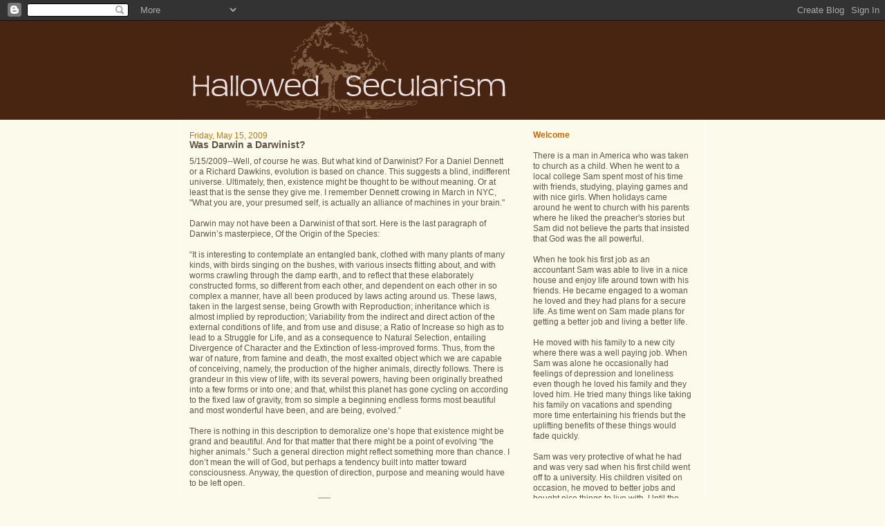

--- FILE ---
content_type: text/html; charset=UTF-8
request_url: http://www.hallowedsecularism.org/2009/05/was-darwin-darwinist.html
body_size: 14323
content:
<!DOCTYPE html>
<html dir='ltr'>
<head>
<link href='https://www.blogger.com/static/v1/widgets/2944754296-widget_css_bundle.css' rel='stylesheet' type='text/css'/>
<meta content='text/html; charset=UTF-8' http-equiv='Content-Type'/>
<meta content='blogger' name='generator'/>
<link href='http://www.hallowedsecularism.org/favicon.ico' rel='icon' type='image/x-icon'/>
<link href='http://www.hallowedsecularism.org/2009/05/was-darwin-darwinist.html' rel='canonical'/>
<link rel="alternate" type="application/atom+xml" title="Hallowed Secularism - Atom" href="http://www.hallowedsecularism.org/feeds/posts/default" />
<link rel="alternate" type="application/rss+xml" title="Hallowed Secularism - RSS" href="http://www.hallowedsecularism.org/feeds/posts/default?alt=rss" />
<link rel="service.post" type="application/atom+xml" title="Hallowed Secularism - Atom" href="https://www.blogger.com/feeds/3222418233330841391/posts/default" />

<link rel="alternate" type="application/atom+xml" title="Hallowed Secularism - Atom" href="http://www.hallowedsecularism.org/feeds/9064146042857727165/comments/default" />
<!--Can't find substitution for tag [blog.ieCssRetrofitLinks]-->
<meta content='http://www.hallowedsecularism.org/2009/05/was-darwin-darwinist.html' property='og:url'/>
<meta content='Was Darwin a Darwinist?' property='og:title'/>
<meta content='5/15/2009--Well, of course he was.  But what kind of Darwinist?   For a Daniel Dennett or a Richard Dawkins, evolution is based on chance.  ...' property='og:description'/>
<title>Hallowed Secularism: Was Darwin a Darwinist?</title>
<style id='page-skin-1' type='text/css'><!--
/*
-----------------------------------------------
Blogger Template Style
Name:     Denim
Designer: Darren Delaye
URL:      www.DarrenDelaye.com
Date:     11 Jul 2006
-----------------------------------------------
*/
body {
background: #FCFAEB;
margin: 0;
padding: 0px;
font: x-small Verdana, Arial;
text-align: center;
color: #605448;
font-size/* */:/**/small;
font-size: /**/small;
}
a:link {
color: #336699;
}
a:visited {
color: #336699;
}
a img {
border-width: 0;
}
#outer-wrapper {
font: normal normal 89% Verdana, Arial, Sans-serif;;
}
/* Header
----------------------------------------------- */
#header-wrapper {
margin:0;
padding: 0;
background-color: #472511;
text-align: left;
}
#header {
width: 760px;
margin: 0 auto;
background-color: #472511;
border: 1px solid #472511;
color: #ffffff;
padding: 0;
font: normal normal 210% Verdana, Arial, Sans-serif;;
}
h1.title {
padding-top: 38px;
margin: 0 14px .1em;
line-height: 1.2em;
font-size: 100%;
}
h1.title a, h1.title a:visited {
color: #ffffff;
text-decoration: none;
}
#header .description {
display: block;
margin: 0 14px;
padding: 0 0 40px;
line-height: 1.4em;
font-size: 50%;
}
/* Content
----------------------------------------------- */
.clear {
clear: both;
}
#content-wrapper {
width: 760px;
margin: 0 auto;
padding: 0 0 15px;
text-align: left;
background-color: #FCFAEB;
border: 1px solid #ffffff;
border-top: 0;
}
#main-wrapper {
margin-left: 14px;
width: 464px;
float: left;
background-color: #FCFAEB;
display: inline;       /* fix for doubling margin in IE */
word-wrap: break-word; /* fix for long text breaking sidebar float in IE */
overflow: hidden;      /* fix for long non-text content breaking IE sidebar float */
}
#sidebar-wrapper {
margin-right: 14px;
width: 240px;
float: right;
background-color: #FCFAEB;
display: inline;       /* fix for doubling margin in IE */
word-wrap: break-word; /* fix for long text breaking sidebar float in IE */
overflow: hidden;      /* fix for long non-text content breaking IE sidebar float */
}
/* Headings
----------------------------------------------- */
h2, h3 {
margin: 0;
}
/* Posts
----------------------------------------------- */
.date-header {
margin: 1.5em 0 0;
font-weight: normal;
color: #b47b10;
font-size: 100%;
}
.post {
margin: 0 0 1.5em;
padding-bottom: 1.5em;
}
.post-title {
margin: 0;
padding: 0;
font-size: 125%;
font-weight: bold;
line-height: 1.1em;
}
.post-title a, .post-title a:visited, .post-title strong {
text-decoration: none;
color: #605448;
font-weight: bold;
}
.post div {
margin: 0 0 .75em;
line-height: 1.3em;
}
.post-footer {
margin: -.25em 0 0;
color: #605448;
font-size: 87%;
}
.post-footer .span {
margin-right: .3em;
}
.post img, table.tr-caption-container {
padding: 4px;
border: 1px solid #ffffff;
}
.tr-caption-container img {
border: none;
padding: 0;
}
.post blockquote {
margin: 1em 20px;
}
.post blockquote p {
margin: .75em 0;
}
/* Comments
----------------------------------------------- */
#comments h4 {
margin: 1em 0;
color: #b47b10;
}
#comments h4 strong {
font-size: 110%;
}
#comments-block {
margin: 1em 0 1.5em;
line-height: 1.3em;
}
#comments-block dt {
margin: .5em 0;
}
#comments-block dd {
margin: .25em 0 0;
}
#comments-block dd.comment-footer {
margin: -.25em 0 2em;
line-height: 1.4em;
font-size: 78%;
}
#comments-block dd p {
margin: 0 0 .75em;
}
.deleted-comment {
font-style:italic;
color:gray;
}
.feed-links {
clear: both;
line-height: 2.5em;
}
#blog-pager-newer-link {
float: left;
}
#blog-pager-older-link {
float: right;
}
#blog-pager {
text-align: center;
}
/* Sidebar Content
----------------------------------------------- */
.sidebar h2 {
margin: 1.6em 0 .5em;
padding: 4px 5px;
background-color: #BCC2D3;
font-size: 100%;
color: #ffffff;
}
.sidebar ul {
margin: 0;
padding: 0;
list-style: none;
}
.sidebar li {
margin: 0;
padding-top: 0;
padding-right: 0;
padding-bottom: .5em;
padding-left: 15px;
text-indent: -15px;
line-height: 1.5em;
}
.sidebar {
color: #605448;
line-height:1.3em;
}
.sidebar .widget {
margin-bottom: 1em;
}
.sidebar .widget-content {
margin: 0 5px;
}
/* Profile
----------------------------------------------- */
.profile-img {
float: left;
margin-top: 0;
margin-right: 5px;
margin-bottom: 5px;
margin-left: 0;
padding: 4px;
border: 1px solid #ffffff;
}
.profile-data {
margin:0;
text-transform:uppercase;
letter-spacing:.1em;
font-weight: bold;
line-height: 1.6em;
font-size: 78%;
}
.profile-datablock {
margin:.5em 0 .5em;
}
.profile-textblock {
margin: 0.5em 0;
line-height: 1.6em;
}
/* Footer
----------------------------------------------- */
#footer {
clear: both;
text-align: center;
color: #605448;
}
#footer .widget {
margin:.5em;
padding-top: 20px;
font-size: 85%;
line-height: 1.5em;
text-align: left;
}

--></style>
<link href='https://www.blogger.com/dyn-css/authorization.css?targetBlogID=3222418233330841391&amp;zx=65763c09-082b-4dc6-9a5d-4b72495a47b0' media='none' onload='if(media!=&#39;all&#39;)media=&#39;all&#39;' rel='stylesheet'/><noscript><link href='https://www.blogger.com/dyn-css/authorization.css?targetBlogID=3222418233330841391&amp;zx=65763c09-082b-4dc6-9a5d-4b72495a47b0' rel='stylesheet'/></noscript>
<meta name='google-adsense-platform-account' content='ca-host-pub-1556223355139109'/>
<meta name='google-adsense-platform-domain' content='blogspot.com'/>

</head>
<body>
<div class='navbar section' id='navbar'><div class='widget Navbar' data-version='1' id='Navbar1'><script type="text/javascript">
    function setAttributeOnload(object, attribute, val) {
      if(window.addEventListener) {
        window.addEventListener('load',
          function(){ object[attribute] = val; }, false);
      } else {
        window.attachEvent('onload', function(){ object[attribute] = val; });
      }
    }
  </script>
<div id="navbar-iframe-container"></div>
<script type="text/javascript" src="https://apis.google.com/js/platform.js"></script>
<script type="text/javascript">
      gapi.load("gapi.iframes:gapi.iframes.style.bubble", function() {
        if (gapi.iframes && gapi.iframes.getContext) {
          gapi.iframes.getContext().openChild({
              url: 'https://www.blogger.com/navbar/3222418233330841391?po\x3d9064146042857727165\x26origin\x3dhttp://www.hallowedsecularism.org',
              where: document.getElementById("navbar-iframe-container"),
              id: "navbar-iframe"
          });
        }
      });
    </script><script type="text/javascript">
(function() {
var script = document.createElement('script');
script.type = 'text/javascript';
script.src = '//pagead2.googlesyndication.com/pagead/js/google_top_exp.js';
var head = document.getElementsByTagName('head')[0];
if (head) {
head.appendChild(script);
}})();
</script>
</div></div>
<div id='outer-wrapper'><div id='wrap2'>
<!-- skip links for text browsers -->
<span id='skiplinks' style='display:none;'>
<a href='#main'>skip to main </a> |
      <a href='#sidebar'>skip to sidebar</a>
</span>
<div id='header-wrapper'>
<div class='header section' id='header'><div class='widget Header' data-version='1' id='Header1'>
<div id='header-inner'>
<a href='http://www.hallowedsecularism.org/' style='display: block'>
<img alt='Hallowed Secularism' height='141px; ' id='Header1_headerimg' src='http://photos1.blogger.com/x/blogger2/5935/393361600748393/1600/z/810968/gse_multipart51430.png' style='display: block' width='517px; '/>
</a>
</div>
</div></div>
</div>
<div id='content-wrapper'>
<div id='crosscol-wrapper' style='text-align:center'>
<div class='crosscol no-items section' id='crosscol'></div>
</div>
<div id='main-wrapper'>
<div class='main section' id='main'><div class='widget Blog' data-version='1' id='Blog1'>
<div class='blog-posts hfeed'>

          <div class="date-outer">
        
<h2 class='date-header'><span>Friday, May 15, 2009</span></h2>

          <div class="date-posts">
        
<div class='post-outer'>
<div class='post hentry uncustomized-post-template' itemprop='blogPost' itemscope='itemscope' itemtype='http://schema.org/BlogPosting'>
<meta content='3222418233330841391' itemprop='blogId'/>
<meta content='9064146042857727165' itemprop='postId'/>
<a name='9064146042857727165'></a>
<h3 class='post-title entry-title' itemprop='name'>
Was Darwin a Darwinist?
</h3>
<div class='post-header'>
<div class='post-header-line-1'></div>
</div>
<div class='post-body entry-content' id='post-body-9064146042857727165' itemprop='description articleBody'>
5/15/2009--Well, of course he was.  But what kind of Darwinist?   For a Daniel Dennett or a Richard Dawkins, evolution is based on chance.  This suggests a blind, indifferent universe.  Ultimately, then, existence might be thought to be without meaning.  Or at least that is the sense they give me.  I remember Dennett crowing in March in NYC, "What you are, your presumed self, is actually an alliance of machines in your brain."  <br /><br />Darwin may not have been a Darwinist of that sort.  Here is the last paragraph of Darwin&#8217;s masterpiece, Of the Origin of the Species:<br /><br />&#8220;It is interesting to contemplate an entangled bank, clothed with many plants of many kinds, with birds singing on the bushes, with various insects flitting about, and with worms crawling through the damp earth, and to reflect that these elaborately constructed forms, so different from each other, and dependent on each other in so complex a manner, have all been produced by laws acting around us. These laws, taken in the largest sense, being Growth with Reproduction; inheritance which is almost implied by reproduction; Variability from the indirect and direct action of the external conditions of life, and from use and disuse; a Ratio of Increase so high as to lead to a Struggle for Life, and as a consequence to Natural Selection, entailing Divergence of Character and the Extinction of less-improved forms. Thus, from the war of nature, from famine and death, the most exalted object which we are capable of conceiving, namely, the production of the higher animals, directly follows. There is grandeur in this view of life, with its several powers, having been originally breathed into a few forms or into one; and that, whilst this planet has gone cycling on according to the fixed law of gravity, from so simple a beginning endless forms most beautiful and most wonderful have been, and are being, evolved.&#8221;<br /><br />There is nothing in this description to demoralize one&#8217;s hope that existence might be grand and beautiful.  And for that matter that there might be a point of evolving &#8220;the higher animals.&#8221;  Such a general direction might reflect something more than chance.  I don&#8217;t mean the will of God, but perhaps a tendency built into matter toward consciousness.  Anyway, the question of direction, purpose and meaning would have to be left open.
<div style='clear: both;'></div>
</div>
<div class='post-footer'>
<div class='post-footer-line post-footer-line-1'>
<span class='post-author vcard'>
Posted by
<span class='fn' itemprop='author' itemscope='itemscope' itemtype='http://schema.org/Person'>
<meta content='https://www.blogger.com/profile/10419873523392584062' itemprop='url'/>
<a class='g-profile' href='https://www.blogger.com/profile/10419873523392584062' rel='author' title='author profile'>
<span itemprop='name'>Bruce Ledewitz</span>
</a>
</span>
</span>
<span class='post-timestamp'>
at
<meta content='http://www.hallowedsecularism.org/2009/05/was-darwin-darwinist.html' itemprop='url'/>
<a class='timestamp-link' href='http://www.hallowedsecularism.org/2009/05/was-darwin-darwinist.html' rel='bookmark' title='permanent link'><abbr class='published' itemprop='datePublished' title='2009-05-15T20:43:00-04:00'>8:43&#8239;PM</abbr></a>
</span>
<span class='post-comment-link'>
</span>
<span class='post-icons'>
<span class='item-action'>
<a href='https://www.blogger.com/email-post/3222418233330841391/9064146042857727165' title='Email Post'>
<img alt='' class='icon-action' height='13' src='https://resources.blogblog.com/img/icon18_email.gif' width='18'/>
</a>
</span>
<span class='item-control blog-admin pid-590257568'>
<a href='https://www.blogger.com/post-edit.g?blogID=3222418233330841391&postID=9064146042857727165&from=pencil' title='Edit Post'>
<img alt='' class='icon-action' height='18' src='https://resources.blogblog.com/img/icon18_edit_allbkg.gif' width='18'/>
</a>
</span>
</span>
<div class='post-share-buttons goog-inline-block'>
</div>
</div>
<div class='post-footer-line post-footer-line-2'>
<span class='post-labels'>
</span>
</div>
<div class='post-footer-line post-footer-line-3'>
<span class='post-location'>
</span>
</div>
</div>
</div>
<div class='comments' id='comments'>
<a name='comments'></a>
<h4>3 comments:</h4>
<div class='comments-content'>
<script async='async' src='' type='text/javascript'></script>
<script type='text/javascript'>
    (function() {
      var items = null;
      var msgs = null;
      var config = {};

// <![CDATA[
      var cursor = null;
      if (items && items.length > 0) {
        cursor = parseInt(items[items.length - 1].timestamp) + 1;
      }

      var bodyFromEntry = function(entry) {
        var text = (entry &&
                    ((entry.content && entry.content.$t) ||
                     (entry.summary && entry.summary.$t))) ||
            '';
        if (entry && entry.gd$extendedProperty) {
          for (var k in entry.gd$extendedProperty) {
            if (entry.gd$extendedProperty[k].name == 'blogger.contentRemoved') {
              return '<span class="deleted-comment">' + text + '</span>';
            }
          }
        }
        return text;
      }

      var parse = function(data) {
        cursor = null;
        var comments = [];
        if (data && data.feed && data.feed.entry) {
          for (var i = 0, entry; entry = data.feed.entry[i]; i++) {
            var comment = {};
            // comment ID, parsed out of the original id format
            var id = /blog-(\d+).post-(\d+)/.exec(entry.id.$t);
            comment.id = id ? id[2] : null;
            comment.body = bodyFromEntry(entry);
            comment.timestamp = Date.parse(entry.published.$t) + '';
            if (entry.author && entry.author.constructor === Array) {
              var auth = entry.author[0];
              if (auth) {
                comment.author = {
                  name: (auth.name ? auth.name.$t : undefined),
                  profileUrl: (auth.uri ? auth.uri.$t : undefined),
                  avatarUrl: (auth.gd$image ? auth.gd$image.src : undefined)
                };
              }
            }
            if (entry.link) {
              if (entry.link[2]) {
                comment.link = comment.permalink = entry.link[2].href;
              }
              if (entry.link[3]) {
                var pid = /.*comments\/default\/(\d+)\?.*/.exec(entry.link[3].href);
                if (pid && pid[1]) {
                  comment.parentId = pid[1];
                }
              }
            }
            comment.deleteclass = 'item-control blog-admin';
            if (entry.gd$extendedProperty) {
              for (var k in entry.gd$extendedProperty) {
                if (entry.gd$extendedProperty[k].name == 'blogger.itemClass') {
                  comment.deleteclass += ' ' + entry.gd$extendedProperty[k].value;
                } else if (entry.gd$extendedProperty[k].name == 'blogger.displayTime') {
                  comment.displayTime = entry.gd$extendedProperty[k].value;
                }
              }
            }
            comments.push(comment);
          }
        }
        return comments;
      };

      var paginator = function(callback) {
        if (hasMore()) {
          var url = config.feed + '?alt=json&v=2&orderby=published&reverse=false&max-results=50';
          if (cursor) {
            url += '&published-min=' + new Date(cursor).toISOString();
          }
          window.bloggercomments = function(data) {
            var parsed = parse(data);
            cursor = parsed.length < 50 ? null
                : parseInt(parsed[parsed.length - 1].timestamp) + 1
            callback(parsed);
            window.bloggercomments = null;
          }
          url += '&callback=bloggercomments';
          var script = document.createElement('script');
          script.type = 'text/javascript';
          script.src = url;
          document.getElementsByTagName('head')[0].appendChild(script);
        }
      };
      var hasMore = function() {
        return !!cursor;
      };
      var getMeta = function(key, comment) {
        if ('iswriter' == key) {
          var matches = !!comment.author
              && comment.author.name == config.authorName
              && comment.author.profileUrl == config.authorUrl;
          return matches ? 'true' : '';
        } else if ('deletelink' == key) {
          return config.baseUri + '/comment/delete/'
               + config.blogId + '/' + comment.id;
        } else if ('deleteclass' == key) {
          return comment.deleteclass;
        }
        return '';
      };

      var replybox = null;
      var replyUrlParts = null;
      var replyParent = undefined;

      var onReply = function(commentId, domId) {
        if (replybox == null) {
          // lazily cache replybox, and adjust to suit this style:
          replybox = document.getElementById('comment-editor');
          if (replybox != null) {
            replybox.height = '250px';
            replybox.style.display = 'block';
            replyUrlParts = replybox.src.split('#');
          }
        }
        if (replybox && (commentId !== replyParent)) {
          replybox.src = '';
          document.getElementById(domId).insertBefore(replybox, null);
          replybox.src = replyUrlParts[0]
              + (commentId ? '&parentID=' + commentId : '')
              + '#' + replyUrlParts[1];
          replyParent = commentId;
        }
      };

      var hash = (window.location.hash || '#').substring(1);
      var startThread, targetComment;
      if (/^comment-form_/.test(hash)) {
        startThread = hash.substring('comment-form_'.length);
      } else if (/^c[0-9]+$/.test(hash)) {
        targetComment = hash.substring(1);
      }

      // Configure commenting API:
      var configJso = {
        'maxDepth': config.maxThreadDepth
      };
      var provider = {
        'id': config.postId,
        'data': items,
        'loadNext': paginator,
        'hasMore': hasMore,
        'getMeta': getMeta,
        'onReply': onReply,
        'rendered': true,
        'initComment': targetComment,
        'initReplyThread': startThread,
        'config': configJso,
        'messages': msgs
      };

      var render = function() {
        if (window.goog && window.goog.comments) {
          var holder = document.getElementById('comment-holder');
          window.goog.comments.render(holder, provider);
        }
      };

      // render now, or queue to render when library loads:
      if (window.goog && window.goog.comments) {
        render();
      } else {
        window.goog = window.goog || {};
        window.goog.comments = window.goog.comments || {};
        window.goog.comments.loadQueue = window.goog.comments.loadQueue || [];
        window.goog.comments.loadQueue.push(render);
      }
    })();
// ]]>
  </script>
<div id='comment-holder'>
<div class="comment-thread toplevel-thread"><ol id="top-ra"><li class="comment" id="c5684280581998989275"><div class="avatar-image-container"><img src="//www.blogger.com/img/blogger_logo_round_35.png" alt=""/></div><div class="comment-block"><div class="comment-header"><cite class="user"><a href="https://www.blogger.com/profile/00487502995709519940" rel="nofollow">Antonio Manetti</a></cite><span class="icon user "></span><span class="datetime secondary-text"><a rel="nofollow" href="http://www.hallowedsecularism.org/2009/05/was-darwin-darwinist.html?showComment=1242899259923#c5684280581998989275">May 21, 2009 at 5:47&#8239;AM</a></span></div><p class="comment-content"><i>For a Daniel Dennett or a Richard Dawkins, evolution is based on chance. This suggests a blind, indifferent universe.</i>This is dead wrong. All evolutionists, whether atheist or  not, believe that evolution is a product of chance and natural selection.  <br><br>To theistic evolutionsts, the potential for life itself is proof enough of a purposeful universe.</p><span class="comment-actions secondary-text"><a class="comment-reply" target="_self" data-comment-id="5684280581998989275">Reply</a><span class="item-control blog-admin blog-admin pid-1774087387"><a target="_self" href="https://www.blogger.com/comment/delete/3222418233330841391/5684280581998989275">Delete</a></span></span></div><div class="comment-replies"><div id="c5684280581998989275-rt" class="comment-thread inline-thread hidden"><span class="thread-toggle thread-expanded"><span class="thread-arrow"></span><span class="thread-count"><a target="_self">Replies</a></span></span><ol id="c5684280581998989275-ra" class="thread-chrome thread-expanded"><div></div><div id="c5684280581998989275-continue" class="continue"><a class="comment-reply" target="_self" data-comment-id="5684280581998989275">Reply</a></div></ol></div></div><div class="comment-replybox-single" id="c5684280581998989275-ce"></div></li><li class="comment" id="c789611711373987346"><div class="avatar-image-container"><img src="//blogger.googleusercontent.com/img/b/R29vZ2xl/AVvXsEj8EBgSa74mdWw54LbFTrlu-Tvsr84HYtEjoH9kvOY3CFq1Auri2RH7hX8aqLvc9kDozuNrYIChikNO0WV7gzO6ISOETjzwIbsaG9u0i9t1l4kj7KSIFlUYIWzF6zF_8A/s45-c/Ledewitz+Photo.jpg" alt=""/></div><div class="comment-block"><div class="comment-header"><cite class="user"><a href="https://www.blogger.com/profile/10419873523392584062" rel="nofollow">Bruce Ledewitz</a></cite><span class="icon user blog-author"></span><span class="datetime secondary-text"><a rel="nofollow" href="http://www.hallowedsecularism.org/2009/05/was-darwin-darwinist.html?showComment=1242924303924#c789611711373987346">May 21, 2009 at 12:45&#8239;PM</a></span></div><p class="comment-content">It is true that the mechanism of evolution depends on the appearance of a trait, which itself depends on chance.  On the other hand, over the immmense time frame of the universe, chance may be seen as necessity.  Under certain circumstances it may be quite predictable that certain traits will appear and be selected.  Convergent evolution, in which organisms not closely related independently acquire similar characteristics suggests this.  Consciousness itself may be built in once life gets going.  <br><br>I don't disagree about the potential of life itself as suggestive of purpose.  The appearance of life is also one of those chance events that in retrospect appear inevitable.</p><span class="comment-actions secondary-text"><a class="comment-reply" target="_self" data-comment-id="789611711373987346">Reply</a><span class="item-control blog-admin blog-admin pid-590257568"><a target="_self" href="https://www.blogger.com/comment/delete/3222418233330841391/789611711373987346">Delete</a></span></span></div><div class="comment-replies"><div id="c789611711373987346-rt" class="comment-thread inline-thread hidden"><span class="thread-toggle thread-expanded"><span class="thread-arrow"></span><span class="thread-count"><a target="_self">Replies</a></span></span><ol id="c789611711373987346-ra" class="thread-chrome thread-expanded"><div></div><div id="c789611711373987346-continue" class="continue"><a class="comment-reply" target="_self" data-comment-id="789611711373987346">Reply</a></div></ol></div></div><div class="comment-replybox-single" id="c789611711373987346-ce"></div></li><li class="comment" id="c8840939740203679428"><div class="avatar-image-container"><img src="//www.blogger.com/img/blogger_logo_round_35.png" alt=""/></div><div class="comment-block"><div class="comment-header"><cite class="user"><a href="https://www.blogger.com/profile/00487502995709519940" rel="nofollow">Antonio Manetti</a></cite><span class="icon user "></span><span class="datetime secondary-text"><a rel="nofollow" href="http://www.hallowedsecularism.org/2009/05/was-darwin-darwinist.html?showComment=1242972447946#c8840939740203679428">May 22, 2009 at 2:07&#8239;AM</a></span></div><p class="comment-content">I think we're in basic agreement. <br><br>The notion of apparent inevitability you speak of is like the lottery. Someone is almost certain to win.  Nonethless, the fact that it happened to a specific individual would not support her claim that her choice of the winning number was either inevitable or miraculous.</p><span class="comment-actions secondary-text"><a class="comment-reply" target="_self" data-comment-id="8840939740203679428">Reply</a><span class="item-control blog-admin blog-admin pid-1774087387"><a target="_self" href="https://www.blogger.com/comment/delete/3222418233330841391/8840939740203679428">Delete</a></span></span></div><div class="comment-replies"><div id="c8840939740203679428-rt" class="comment-thread inline-thread hidden"><span class="thread-toggle thread-expanded"><span class="thread-arrow"></span><span class="thread-count"><a target="_self">Replies</a></span></span><ol id="c8840939740203679428-ra" class="thread-chrome thread-expanded"><div></div><div id="c8840939740203679428-continue" class="continue"><a class="comment-reply" target="_self" data-comment-id="8840939740203679428">Reply</a></div></ol></div></div><div class="comment-replybox-single" id="c8840939740203679428-ce"></div></li></ol><div id="top-continue" class="continue"><a class="comment-reply" target="_self">Add comment</a></div><div class="comment-replybox-thread" id="top-ce"></div><div class="loadmore hidden" data-post-id="9064146042857727165"><a target="_self">Load more...</a></div></div>
</div>
</div>
<p class='comment-footer'>
<div class='comment-form'>
<a name='comment-form'></a>
<p>
</p>
<a href='https://www.blogger.com/comment/frame/3222418233330841391?po=9064146042857727165&hl=en&saa=85391&origin=http://www.hallowedsecularism.org' id='comment-editor-src'></a>
<iframe allowtransparency='true' class='blogger-iframe-colorize blogger-comment-from-post' frameborder='0' height='410px' id='comment-editor' name='comment-editor' src='' width='100%'></iframe>
<script src='https://www.blogger.com/static/v1/jsbin/2830521187-comment_from_post_iframe.js' type='text/javascript'></script>
<script type='text/javascript'>
      BLOG_CMT_createIframe('https://www.blogger.com/rpc_relay.html');
    </script>
</div>
</p>
<div id='backlinks-container'>
<div id='Blog1_backlinks-container'>
</div>
</div>
</div>
</div>

        </div></div>
      
</div>
<div class='blog-pager' id='blog-pager'>
<span id='blog-pager-newer-link'>
<a class='blog-pager-newer-link' href='http://www.hallowedsecularism.org/2009/05/confusion-over-americas-spiritual.html' id='Blog1_blog-pager-newer-link' title='Newer Post'>Newer Post</a>
</span>
<span id='blog-pager-older-link'>
<a class='blog-pager-older-link' href='http://www.hallowedsecularism.org/2009/05/how-religion-dies-and-secularism-takes.html' id='Blog1_blog-pager-older-link' title='Older Post'>Older Post</a>
</span>
<a class='home-link' href='http://www.hallowedsecularism.org/'>Home</a>
</div>
<div class='clear'></div>
<div class='post-feeds'>
<div class='feed-links'>
Subscribe to:
<a class='feed-link' href='http://www.hallowedsecularism.org/feeds/9064146042857727165/comments/default' target='_blank' type='application/atom+xml'>Post Comments (Atom)</a>
</div>
</div>
</div></div>
</div>
<div id='sidebar-wrapper'>
<div class='sidebar section' id='sidebar'><div class='widget Text' data-version='1' id='Text2'>
<div class='widget-content'>
<strong><span style="color: rgb(204, 102, 0);"></span></strong><br/><strong><span style="color: rgb(204, 102, 0);">Welcome</span></strong><br/><strong><span style="color: rgb(204, 102, 0);"></span></strong><br/><span style="color: rgb(153, 102, 51);"></span>There is a man in America who was taken to church as a child. When he went to a local college Sam spent most of his time with friends, studying, playing games and with nice girls. When holidays came around he went to church with his parents where he liked the preacher's stories but Sam did not believe the parts that insisted that God was the all powerful.<br/><br/>When he took his first job as an accountant Sam was able to live in a nice house and enjoy life around town with his friends. He became engaged to a woman he loved and they had plans for a secure life. As time went on Sam made plans for getting a better job and living a better life.<br/><br/>He moved with his family to a new city where there was a well paying job. When Sam was alone he occasionally had feelings of depression and loneliness even though he loved his family and they loved him. He tried many things like taking his family on vacations and spending more time entertaining his friends but the uplifting benefits of these things would fade quickly.<br/><br/>Sam was very protective of what he had and was very sad when his first child went off to a university. His children visited on occasion, he moved to better jobs and bought nice things to live with. Until the day Sam died he worked to get that better life that America had promised but there was always more that was needed.<br/>****************<br/><br/>Now there is another man in America who was also taken to church as a child. When he went to a local college Pat spent most of his time with friends, studying, playing games and with nice girls. When holidays came around he went to church with his parents where he liked the preacher's stories but Pat did not believe the parts that insisted that God was the all powerful.<br/><br/>When he took his first job as an accountant Pat was able to live in a nice house and enjoy life around town with his friends. He became engaged to a woman he loved and they had plans for an abundant life. As time went on Pat made plans for ensuring that his family would have what they needed.<br/><br/>He moved a few times between jobs looking for one that would pay the bills and was a fulfilling place to work. When Pat was alone he thought about who he was and what the right way was to raise a family. He took his family on vacations, entertained friends and reminded himself constantly that he was lucky to have these things he loved.<br/><br/>Pat had high hopes for his children and encouraged them to take risks while being conscious to do the right thing. He and his wife stayed in the same house and his children came back to visit on occasion. Until the day Pat died he pursued a good life, he love America for providing him the opportunities he had and was fulfilled with his life.<br/><br/>The difference between Sam and Pat is not some psychological difference; it is that Pat believed that there was a universal good within a world of randomness and Sam believed that relationships and objects could make his life good. Sam was a Secularist, Pat was a Hallowed Secularist.<br/><br/>This blog will track the progress of a new way of life in this society, a way of life that may come to be known as Hallowed Secularism.  In the short run, I will be writing a book that describes this way of life, at least as I see its future.  But in the longer run, others will decide the future of Hallowed Secularism by living it.<br/><br/>A group of self-announced atheists, such as Christopher Hitchens, is currently trying to  push secularism toward atheism and away from religion.  But secularism need not be atheism.  The secularist rejects many things the religious person holds dear: a traditional God, life after death, miracles and so forth.  But the secularist can still have a conception of God or Godhead.  The secularist may see a deep pattern in history and may feel a profound connection to all that is.  Secularism can be holy.  You and I will live that possibility.<br/>
</div>
<div class='clear'></div>
</div><div class='widget Profile' data-version='1' id='Profile1'>
<h2>About the Author</h2>
<div class='widget-content'>
<a href='https://www.blogger.com/profile/10419873523392584062'><img alt='My photo' class='profile-img' height='80' src='//blogger.googleusercontent.com/img/b/R29vZ2xl/AVvXsEj8EBgSa74mdWw54LbFTrlu-Tvsr84HYtEjoH9kvOY3CFq1Auri2RH7hX8aqLvc9kDozuNrYIChikNO0WV7gzO6ISOETjzwIbsaG9u0i9t1l4kj7KSIFlUYIWzF6zF_8A/s220/Ledewitz+Photo.jpg' width='80'/></a>
<dl class='profile-datablock'>
<dt class='profile-data'>
<a class='profile-name-link g-profile' href='https://www.blogger.com/profile/10419873523392584062' rel='author' style='background-image: url(//www.blogger.com/img/logo-16.png);'>
Bruce Ledewitz
</a>
</dt>
<dd class='profile-textblock'>Follow me on twitter @BLedewitz and read my columns for the Pennsylvania Capital-Star newspaper. Author of Church, State, and the Crisis in American Secularism (Indiana University Press 2011), Hallowed Secularism: Theory, Practice, Belief (Palgrave Macmillan 2009) and  American Religious Democracy: Coming to Terms with the End of Secular Politics (Praeger 2007). </dd>
</dl>
<a class='profile-link' href='https://www.blogger.com/profile/10419873523392584062' rel='author'>View my complete profile</a>
<div class='clear'></div>
</div>
</div><div class='widget TextList' data-version='1' id='TextList1'>
<h2>Upcoming Events and Appearances</h2>
<div class='widget-content'>
<ul>
<li>Oxford University Press will publich Bruce's new book, The Universe Is on Our Side: Restoring Faith in American Public Life, in early October. Preorder now from Oxford, Amazon or wherever you buy books. </li>
<li>Bruce will participate in a zoom discussion of the Electoral College and The National Popular Vote Interstate Compact with the League of Women Voters of the Hamptons, Sept. 13 at 7 p.m.    </li>
<li>Bruce will be delivering the Larry Grimes Lecture at Bethany College on October 7.</li>
<li>Bruce is interviewed on the podcast Ikthos at https://ikthos.podbean.com/e/episode-4-interview-with-prof-bruce-ledewitz/  </li>
<li>Indiana University Press has published Church, State, and the Crisis in American Secularism.  A trailer for the book can be viewed on YouTube at http://www.youtube.com/watch?v=2n2aEHsYP5Q</li>
<li><a href="http://ht.ly/5kvZX" target="_new">A podcast about the book can be accessed here.</a></li>
</ul>
<div class='clear'></div>
</div>
</div><div class='widget Label' data-version='1' id='Label1'>
<h2>Topics</h2>
<div class='widget-content list-label-widget-content'>
<ul>
<li>
<a dir='ltr' href='http://www.hallowedsecularism.org/search/label/age'>age</a>
<span dir='ltr'>(1)</span>
</li>
<li>
<a dir='ltr' href='http://www.hallowedsecularism.org/search/label/Atheists%20and%20Hallowed%20Secularists'>Atheists and Hallowed Secularists</a>
<span dir='ltr'>(19)</span>
</li>
<li>
<a dir='ltr' href='http://www.hallowedsecularism.org/search/label/Errata'>Errata</a>
<span dir='ltr'>(1)</span>
</li>
<li>
<a dir='ltr' href='http://www.hallowedsecularism.org/search/label/f'>f</a>
<span dir='ltr'>(1)</span>
</li>
<li>
<a dir='ltr' href='http://www.hallowedsecularism.org/search/label/Framework%20of%20Hallowed%20Secularism'>Framework of Hallowed Secularism</a>
<span dir='ltr'>(39)</span>
</li>
<li>
<a dir='ltr' href='http://www.hallowedsecularism.org/search/label/Hallowed%20Secular%20Talmud'>Hallowed Secular Talmud</a>
<span dir='ltr'>(2)</span>
</li>
<li>
<a dir='ltr' href='http://www.hallowedsecularism.org/search/label/hallowed%20secularims%20and%20God'>hallowed secularims and God</a>
<span dir='ltr'>(4)</span>
</li>
<li>
<a dir='ltr' href='http://www.hallowedsecularism.org/search/label/hallowed%20secularism'>hallowed secularism</a>
<span dir='ltr'>(2)</span>
</li>
<li>
<a dir='ltr' href='http://www.hallowedsecularism.org/search/label/Hallowed%20Secularism%20and%20Christianity%20and%20Judaism'>Hallowed Secularism and Christianity and Judaism</a>
<span dir='ltr'>(135)</span>
</li>
<li>
<a dir='ltr' href='http://www.hallowedsecularism.org/search/label/Hallowed%20Secularism%20and%20Current%20Approaches%20to%20Gnosticism'>Hallowed Secularism and Current Approaches to Gnosticism</a>
<span dir='ltr'>(2)</span>
</li>
<li>
<a dir='ltr' href='http://www.hallowedsecularism.org/search/label/hallowed%20secularism%20and%20economics'>hallowed secularism and economics</a>
<span dir='ltr'>(31)</span>
</li>
<li>
<a dir='ltr' href='http://www.hallowedsecularism.org/search/label/hallowed%20secularism%20and%20global%20warming'>hallowed secularism and global warming</a>
<span dir='ltr'>(2)</span>
</li>
<li>
<a dir='ltr' href='http://www.hallowedsecularism.org/search/label/Hallowed%20Secularism%20and%20God'>Hallowed Secularism and God</a>
<span dir='ltr'>(97)</span>
</li>
<li>
<a dir='ltr' href='http://www.hallowedsecularism.org/search/label/Hallowed%20Secularism%20and%20Harry%20Potter'>Hallowed Secularism and Harry Potter</a>
<span dir='ltr'>(2)</span>
</li>
<li>
<a dir='ltr' href='http://www.hallowedsecularism.org/search/label/Hallowed%20Secularism%20and%20Higher%20Law'>Hallowed Secularism and Higher Law</a>
<span dir='ltr'>(9)</span>
</li>
<li>
<a dir='ltr' href='http://www.hallowedsecularism.org/search/label/Hallowed%20Secularism%20and%20Humanism'>Hallowed Secularism and Humanism</a>
<span dir='ltr'>(7)</span>
</li>
<li>
<a dir='ltr' href='http://www.hallowedsecularism.org/search/label/Hallowed%20Secularism%20and%20International%20Law'>Hallowed Secularism and International Law</a>
<span dir='ltr'>(5)</span>
</li>
<li>
<a dir='ltr' href='http://www.hallowedsecularism.org/search/label/Hallowed%20Secularism%20and%20Longing'>Hallowed Secularism and Longing</a>
<span dir='ltr'>(4)</span>
</li>
<li>
<a dir='ltr' href='http://www.hallowedsecularism.org/search/label/Hallowed%20Secularism%20and%20Materialism'>Hallowed Secularism and Materialism</a>
<span dir='ltr'>(14)</span>
</li>
<li>
<a dir='ltr' href='http://www.hallowedsecularism.org/search/label/Hallowed%20Secularism%20and%20Natural%20Law'>Hallowed Secularism and Natural Law</a>
<span dir='ltr'>(12)</span>
</li>
<li>
<a dir='ltr' href='http://www.hallowedsecularism.org/search/label/Hallowed%20Secularism%20and%20Our%20Religious%20Traditions'>Hallowed Secularism and Our Religious Traditions</a>
<span dir='ltr'>(214)</span>
</li>
<li>
<a dir='ltr' href='http://www.hallowedsecularism.org/search/label/Hallowed%20Secularism%20and%20Politic'>Hallowed Secularism and Politic</a>
<span dir='ltr'>(3)</span>
</li>
<li>
<a dir='ltr' href='http://www.hallowedsecularism.org/search/label/Hallowed%20Secularism%20and%20Politics'>Hallowed Secularism and Politics</a>
<span dir='ltr'>(232)</span>
</li>
<li>
<a dir='ltr' href='http://www.hallowedsecularism.org/search/label/Hallowed%20Secularism%20and%20Ritual'>Hallowed Secularism and Ritual</a>
<span dir='ltr'>(4)</span>
</li>
<li>
<a dir='ltr' href='http://www.hallowedsecularism.org/search/label/hallowed%20secularism%20and%20science'>hallowed secularism and science</a>
<span dir='ltr'>(16)</span>
</li>
<li>
<a dir='ltr' href='http://www.hallowedsecularism.org/search/label/Hallowed%20Secularism%20and%20the%202008%20Election'>Hallowed Secularism and the 2008 Election</a>
<span dir='ltr'>(32)</span>
</li>
<li>
<a dir='ltr' href='http://www.hallowedsecularism.org/search/label/hallowed%20secularism%20and%20the%20Constitution'>hallowed secularism and the Constitution</a>
<span dir='ltr'>(52)</span>
</li>
<li>
<a dir='ltr' href='http://www.hallowedsecularism.org/search/label/hallowed%20secularism%20and%20the%20election'>hallowed secularism and the election</a>
<span dir='ltr'>(2)</span>
</li>
<li>
<a dir='ltr' href='http://www.hallowedsecularism.org/search/label/Hallowed%20Secularism%20and%20the%20Environment'>Hallowed Secularism and the Environment</a>
<span dir='ltr'>(11)</span>
</li>
<li>
<a dir='ltr' href='http://www.hallowedsecularism.org/search/label/Hallowed%20Secularism%20and%20the%20Family'>Hallowed Secularism and the Family</a>
<span dir='ltr'>(7)</span>
</li>
<li>
<a dir='ltr' href='http://www.hallowedsecularism.org/search/label/Hallowed%20Secularism%20and%20the%20Fight%20over%20Evolution'>Hallowed Secularism and the Fight over Evolution</a>
<span dir='ltr'>(4)</span>
</li>
<li>
<a dir='ltr' href='http://www.hallowedsecularism.org/search/label/hallowed%20secularism%20and%20the%20future'>hallowed secularism and the future</a>
<span dir='ltr'>(16)</span>
</li>
<li>
<a dir='ltr' href='http://www.hallowedsecularism.org/search/label/Hallowed%20Secularism%20and%20the%20Issues'>Hallowed Secularism and the Issues</a>
<span dir='ltr'>(153)</span>
</li>
<li>
<a dir='ltr' href='http://www.hallowedsecularism.org/search/label/Hallowed%20Secularism%20and%20the%20meaning%20of%20Life'>Hallowed Secularism and the meaning of Life</a>
<span dir='ltr'>(49)</span>
</li>
<li>
<a dir='ltr' href='http://www.hallowedsecularism.org/search/label/Hallowed%20Secularism%20and%20the%20Name%20of%20God'>Hallowed Secularism and the Name of God</a>
<span dir='ltr'>(7)</span>
</li>
<li>
<a dir='ltr' href='http://www.hallowedsecularism.org/search/label/Hallowed%20Secularism%20and%20the%20Natural%20World'>Hallowed Secularism and the Natural World</a>
<span dir='ltr'>(9)</span>
</li>
<li>
<a dir='ltr' href='http://www.hallowedsecularism.org/search/label/Hallowed%20Secularism%20and%20the%20Secret%20of%20Life'>Hallowed Secularism and the Secret of Life</a>
<span dir='ltr'>(8)</span>
</li>
<li>
<a dir='ltr' href='http://www.hallowedsecularism.org/search/label/hallowed%20secularism%20and%20the%20w'>hallowed secularism and the w</a>
<span dir='ltr'>(3)</span>
</li>
<li>
<a dir='ltr' href='http://www.hallowedsecularism.org/search/label/Hallowed%20Secularism%20and%20the%20Wall%20of%20Separation'>Hallowed Secularism and the Wall of Separation</a>
<span dir='ltr'>(147)</span>
</li>
<li>
<a dir='ltr' href='http://www.hallowedsecularism.org/search/label/hallowed%20secularism%20and%20truth'>hallowed secularism and truth</a>
<span dir='ltr'>(20)</span>
</li>
<li>
<a dir='ltr' href='http://www.hallowedsecularism.org/search/label/hallowed%20secularism%20in%20the%20age%20of%20nihilism'>hallowed secularism in the age of nihilism</a>
<span dir='ltr'>(61)</span>
</li>
<li>
<a dir='ltr' href='http://www.hallowedsecularism.org/search/label/Hallowed%20Secularism%20is%20More%20Than%20Not%20Going%20to%20Church'>Hallowed Secularism is More Than Not Going to Church</a>
<span dir='ltr'>(1)</span>
</li>
<li>
<a dir='ltr' href='http://www.hallowedsecularism.org/search/label/hallowed%20secularism%20Talmud'>hallowed secularism Talmud</a>
<span dir='ltr'>(1)</span>
</li>
<li>
<a dir='ltr' href='http://www.hallowedsecularism.org/search/label/Hallowed%20Secularism%3A%20No%20Big%20Deal%3F'>Hallowed Secularism: No Big Deal?</a>
<span dir='ltr'>(1)</span>
</li>
<li>
<a dir='ltr' href='http://www.hallowedsecularism.org/search/label/Hallowed%20Secularism%27s%20Relationship%20to%20American%20Religious%20Democracy'>Hallowed Secularism&#39;s Relationship to American Religious Democracy</a>
<span dir='ltr'>(9)</span>
</li>
<li>
<a dir='ltr' href='http://www.hallowedsecularism.org/search/label/How%20Should%20a%20Hallowed%20Secularist%20Live'>How Should a Hallowed Secularist Live</a>
<span dir='ltr'>(6)</span>
</li>
<li>
<a dir='ltr' href='http://www.hallowedsecularism.org/search/label/law'>law</a>
<span dir='ltr'>(4)</span>
</li>
<li>
<a dir='ltr' href='http://www.hallowedsecularism.org/search/label/Public%20Life%20and%20Hallowed%20Secularism'>Public Life and Hallowed Secularism</a>
<span dir='ltr'>(54)</span>
</li>
<li>
<a dir='ltr' href='http://www.hallowedsecularism.org/search/label/Racism%20and%20Hallowed%20Secularism'>Racism and Hallowed Secularism</a>
<span dir='ltr'>(1)</span>
</li>
<li>
<a dir='ltr' href='http://www.hallowedsecularism.org/search/label/Secularism%27s%20Indifference%20to%20Religion%20as%20the%20Task%20of%20Hallowed%20Secularism'>Secularism&#39;s Indifference to Religion as the Task of Hallowed Secularism</a>
<span dir='ltr'>(11)</span>
</li>
<li>
<a dir='ltr' href='http://www.hallowedsecularism.org/search/label/The%20Failure%20of%20Secularism'>The Failure of Secularism</a>
<span dir='ltr'>(8)</span>
</li>
<li>
<a dir='ltr' href='http://www.hallowedsecularism.org/search/label/The%20Growth%20of%20Hallowed%20Secularism'>The Growth of Hallowed Secularism</a>
<span dir='ltr'>(3)</span>
</li>
<li>
<a dir='ltr' href='http://www.hallowedsecularism.org/search/label/the%20Israeli%2FPalestinian%20conflict'>the Israeli/Palestinian conflict</a>
<span dir='ltr'>(1)</span>
</li>
<li>
<a dir='ltr' href='http://www.hallowedsecularism.org/search/label/The%20Life%20of%20Hallowed%20Secularism'>The Life of Hallowed Secularism</a>
<span dir='ltr'>(47)</span>
</li>
<li>
<a dir='ltr' href='http://www.hallowedsecularism.org/search/label/The%20New%20Atheism%20and%20Hallowed%20Secularism'>The New Atheism and Hallowed Secularism</a>
<span dir='ltr'>(16)</span>
</li>
<li>
<a dir='ltr' href='http://www.hallowedsecularism.org/search/label/The%20Origin%20of%20Hallowed%20Secularism'>The Origin of Hallowed Secularism</a>
<span dir='ltr'>(5)</span>
</li>
<li>
<a dir='ltr' href='http://www.hallowedsecularism.org/search/label/The%20Sources%20of%20Depth%20in%20Hallowed%20Secularism'>The Sources of Depth in Hallowed Secularism</a>
<span dir='ltr'>(24)</span>
</li>
<li>
<a dir='ltr' href='http://www.hallowedsecularism.org/search/label/The%20Sources%20of%20Secularism'>The Sources of Secularism</a>
<span dir='ltr'>(9)</span>
</li>
<li>
<a dir='ltr' href='http://www.hallowedsecularism.org/search/label/The%20Theologians%20of%20Hallowed%20Secularism'>The Theologians of Hallowed Secularism</a>
<span dir='ltr'>(2)</span>
</li>
<li>
<a dir='ltr' href='http://www.hallowedsecularism.org/search/label/Theists'>Theists</a>
<span dir='ltr'>(1)</span>
</li>
<li>
<a dir='ltr' href='http://www.hallowedsecularism.org/search/label/What%20Makes%20Hallowed%20Secularism%20Hallowed%3F'>What Makes Hallowed Secularism Hallowed?</a>
<span dir='ltr'>(10)</span>
</li>
<li>
<a dir='ltr' href='http://www.hallowedsecularism.org/search/label/What%20Makes%20Hallowed%20Secularism%20Secular%3F'>What Makes Hallowed Secularism Secular?</a>
<span dir='ltr'>(3)</span>
</li>
<li>
<a dir='ltr' href='http://www.hallowedsecularism.org/search/label/Why%20Secularism%20Should%20Embrace%20Hallowed%20Secularism'>Why Secularism Should Embrace Hallowed Secularism</a>
<span dir='ltr'>(17)</span>
</li>
</ul>
<div class='clear'></div>
</div>
</div></div>
</div>
<!-- spacer for skins that want sidebar and main to be the same height-->
<div class='clear'>&#160;</div>
</div>
<!-- end content-wrapper -->
<div id='footer-wrapper'>
<div class='footer section' id='footer'><div class='widget HTML' data-version='1' id='HTML1'>
<div class='widget-content'>
<!-- Site Meter XHTML Strict 1.0 -->
<script src="http://s41.sitemeter.com/js/counter.js?site=s41secularism" type="text/javascript">
</script>
<!-- Copyright (c)2006 Site Meter -->
</div>
<div class='clear'></div>
</div></div>
</div>
</div></div>
<!-- end outer-wrapper -->

<script type="text/javascript" src="https://www.blogger.com/static/v1/widgets/2028843038-widgets.js"></script>
<script type='text/javascript'>
window['__wavt'] = 'AOuZoY5BGRVAZMU5CpLXnf-nfZDrUOvROA:1769122659122';_WidgetManager._Init('//www.blogger.com/rearrange?blogID\x3d3222418233330841391','//www.hallowedsecularism.org/2009/05/was-darwin-darwinist.html','3222418233330841391');
_WidgetManager._SetDataContext([{'name': 'blog', 'data': {'blogId': '3222418233330841391', 'title': 'Hallowed Secularism', 'url': 'http://www.hallowedsecularism.org/2009/05/was-darwin-darwinist.html', 'canonicalUrl': 'http://www.hallowedsecularism.org/2009/05/was-darwin-darwinist.html', 'homepageUrl': 'http://www.hallowedsecularism.org/', 'searchUrl': 'http://www.hallowedsecularism.org/search', 'canonicalHomepageUrl': 'http://www.hallowedsecularism.org/', 'blogspotFaviconUrl': 'http://www.hallowedsecularism.org/favicon.ico', 'bloggerUrl': 'https://www.blogger.com', 'hasCustomDomain': true, 'httpsEnabled': false, 'enabledCommentProfileImages': true, 'gPlusViewType': 'FILTERED_POSTMOD', 'adultContent': false, 'analyticsAccountNumber': '', 'encoding': 'UTF-8', 'locale': 'en', 'localeUnderscoreDelimited': 'en', 'languageDirection': 'ltr', 'isPrivate': false, 'isMobile': false, 'isMobileRequest': false, 'mobileClass': '', 'isPrivateBlog': false, 'isDynamicViewsAvailable': true, 'feedLinks': '\x3clink rel\x3d\x22alternate\x22 type\x3d\x22application/atom+xml\x22 title\x3d\x22Hallowed Secularism - Atom\x22 href\x3d\x22http://www.hallowedsecularism.org/feeds/posts/default\x22 /\x3e\n\x3clink rel\x3d\x22alternate\x22 type\x3d\x22application/rss+xml\x22 title\x3d\x22Hallowed Secularism - RSS\x22 href\x3d\x22http://www.hallowedsecularism.org/feeds/posts/default?alt\x3drss\x22 /\x3e\n\x3clink rel\x3d\x22service.post\x22 type\x3d\x22application/atom+xml\x22 title\x3d\x22Hallowed Secularism - Atom\x22 href\x3d\x22https://www.blogger.com/feeds/3222418233330841391/posts/default\x22 /\x3e\n\n\x3clink rel\x3d\x22alternate\x22 type\x3d\x22application/atom+xml\x22 title\x3d\x22Hallowed Secularism - Atom\x22 href\x3d\x22http://www.hallowedsecularism.org/feeds/9064146042857727165/comments/default\x22 /\x3e\n', 'meTag': '', 'adsenseHostId': 'ca-host-pub-1556223355139109', 'adsenseHasAds': false, 'adsenseAutoAds': false, 'boqCommentIframeForm': true, 'loginRedirectParam': '', 'view': '', 'dynamicViewsCommentsSrc': '//www.blogblog.com/dynamicviews/4224c15c4e7c9321/js/comments.js', 'dynamicViewsScriptSrc': '//www.blogblog.com/dynamicviews/6e0d22adcfa5abea', 'plusOneApiSrc': 'https://apis.google.com/js/platform.js', 'disableGComments': true, 'interstitialAccepted': false, 'sharing': {'platforms': [{'name': 'Get link', 'key': 'link', 'shareMessage': 'Get link', 'target': ''}, {'name': 'Facebook', 'key': 'facebook', 'shareMessage': 'Share to Facebook', 'target': 'facebook'}, {'name': 'BlogThis!', 'key': 'blogThis', 'shareMessage': 'BlogThis!', 'target': 'blog'}, {'name': 'X', 'key': 'twitter', 'shareMessage': 'Share to X', 'target': 'twitter'}, {'name': 'Pinterest', 'key': 'pinterest', 'shareMessage': 'Share to Pinterest', 'target': 'pinterest'}, {'name': 'Email', 'key': 'email', 'shareMessage': 'Email', 'target': 'email'}], 'disableGooglePlus': true, 'googlePlusShareButtonWidth': 0, 'googlePlusBootstrap': '\x3cscript type\x3d\x22text/javascript\x22\x3ewindow.___gcfg \x3d {\x27lang\x27: \x27en\x27};\x3c/script\x3e'}, 'hasCustomJumpLinkMessage': false, 'jumpLinkMessage': 'Read more', 'pageType': 'item', 'postId': '9064146042857727165', 'pageName': 'Was Darwin a Darwinist?', 'pageTitle': 'Hallowed Secularism: Was Darwin a Darwinist?'}}, {'name': 'features', 'data': {}}, {'name': 'messages', 'data': {'edit': 'Edit', 'linkCopiedToClipboard': 'Link copied to clipboard!', 'ok': 'Ok', 'postLink': 'Post Link'}}, {'name': 'template', 'data': {'isResponsive': false, 'isAlternateRendering': false, 'isCustom': false}}, {'name': 'view', 'data': {'classic': {'name': 'classic', 'url': '?view\x3dclassic'}, 'flipcard': {'name': 'flipcard', 'url': '?view\x3dflipcard'}, 'magazine': {'name': 'magazine', 'url': '?view\x3dmagazine'}, 'mosaic': {'name': 'mosaic', 'url': '?view\x3dmosaic'}, 'sidebar': {'name': 'sidebar', 'url': '?view\x3dsidebar'}, 'snapshot': {'name': 'snapshot', 'url': '?view\x3dsnapshot'}, 'timeslide': {'name': 'timeslide', 'url': '?view\x3dtimeslide'}, 'isMobile': false, 'title': 'Was Darwin a Darwinist?', 'description': '5/15/2009--Well, of course he was.  But what kind of Darwinist?   For a Daniel Dennett or a Richard Dawkins, evolution is based on chance.  ...', 'url': 'http://www.hallowedsecularism.org/2009/05/was-darwin-darwinist.html', 'type': 'item', 'isSingleItem': true, 'isMultipleItems': false, 'isError': false, 'isPage': false, 'isPost': true, 'isHomepage': false, 'isArchive': false, 'isLabelSearch': false, 'postId': 9064146042857727165}}]);
_WidgetManager._RegisterWidget('_NavbarView', new _WidgetInfo('Navbar1', 'navbar', document.getElementById('Navbar1'), {}, 'displayModeFull'));
_WidgetManager._RegisterWidget('_HeaderView', new _WidgetInfo('Header1', 'header', document.getElementById('Header1'), {}, 'displayModeFull'));
_WidgetManager._RegisterWidget('_BlogView', new _WidgetInfo('Blog1', 'main', document.getElementById('Blog1'), {'cmtInteractionsEnabled': false, 'lightboxEnabled': true, 'lightboxModuleUrl': 'https://www.blogger.com/static/v1/jsbin/4049919853-lbx.js', 'lightboxCssUrl': 'https://www.blogger.com/static/v1/v-css/828616780-lightbox_bundle.css'}, 'displayModeFull'));
_WidgetManager._RegisterWidget('_TextView', new _WidgetInfo('Text2', 'sidebar', document.getElementById('Text2'), {}, 'displayModeFull'));
_WidgetManager._RegisterWidget('_ProfileView', new _WidgetInfo('Profile1', 'sidebar', document.getElementById('Profile1'), {}, 'displayModeFull'));
_WidgetManager._RegisterWidget('_TextListView', new _WidgetInfo('TextList1', 'sidebar', document.getElementById('TextList1'), {}, 'displayModeFull'));
_WidgetManager._RegisterWidget('_LabelView', new _WidgetInfo('Label1', 'sidebar', document.getElementById('Label1'), {}, 'displayModeFull'));
_WidgetManager._RegisterWidget('_HTMLView', new _WidgetInfo('HTML1', 'footer', document.getElementById('HTML1'), {}, 'displayModeFull'));
</script>
</body>
</html>